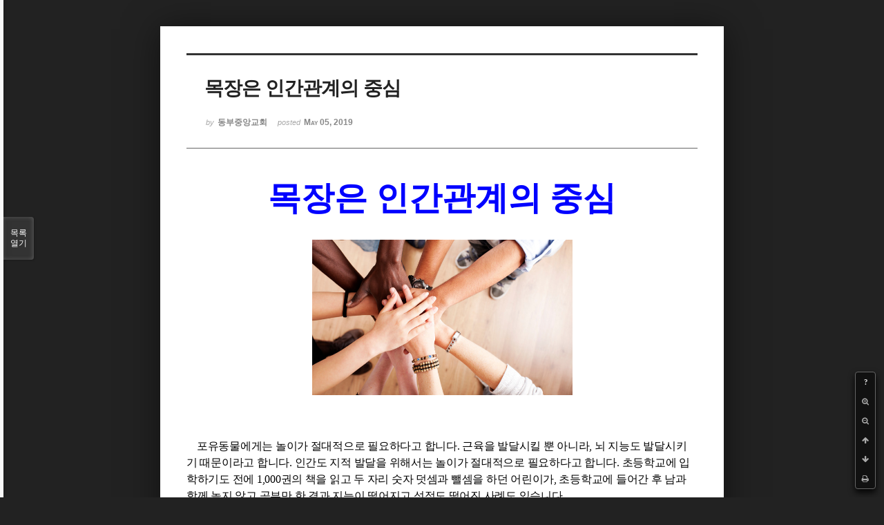

--- FILE ---
content_type: text/html; charset=UTF-8
request_url: http://dbbaptist.dothome.co.kr/xe/index.php?mid=column&page=23&document_srl=23293&listStyle=viewer
body_size: 6289
content:
<!DOCTYPE html>
<html lang="ko">
<head>
<!-- META -->
<meta charset="utf-8">
<meta name="Generator" content="XpressEngine">
<meta http-equiv="X-UA-Compatible" content="IE=edge">
<!-- TITLE -->
<title>동부중앙침례교회</title>
<!-- CSS -->
<link rel="stylesheet" href="/xe/common/css/xe.min.css?20190923214246" />
<link rel="stylesheet" href="/xe/common/js/plugins/ui/jquery-ui.min.css?20190923214246" />
<link rel="stylesheet" href="https://maxcdn.bootstrapcdn.com/font-awesome/4.2.0/css/font-awesome.min.css" />
<link rel="stylesheet" href="/xe/modules/board/skins/sketchbook5/css/board.css?20171201022418" />
<!--[if lt IE 9]><link rel="stylesheet" href="/xe/modules/board/skins/sketchbook5/css/ie8.css?20171201022418" />
<![endif]--><link rel="stylesheet" href="/xe/modules/board/skins/sketchbook5/css/print.css?20171201022418" media="print" />
<link rel="stylesheet" href="/xe/modules/board/skins/sketchbook5/css/jquery.mCustomScrollbar.css?20171201022418" />
<link rel="stylesheet" href="/xe/modules/editor/styles/ckeditor_light/style.css?20190923214246" />
<!-- JS -->
<script>
var current_url = "http://dbbaptist.dothome.co.kr/xe/?mid=column&page=23&document_srl=23293&listStyle=viewer";
var request_uri = "http://dbbaptist.dothome.co.kr/xe/";
var current_mid = "column";
var waiting_message = "서버에 요청 중입니다. 잠시만 기다려주세요.";
var ssl_actions = new Array();
var default_url = "http://dbbaptist.dothome.co.kr/xe/";
</script>
<!--[if lt IE 9]><script src="/xe/common/js/jquery-1.x.min.js?20190923214246"></script>
<![endif]--><!--[if gte IE 9]><!--><script src="/xe/common/js/jquery.min.js?20190923214246"></script>
<!--<![endif]--><script src="/xe/common/js/x.min.js?20190923214246"></script>
<script src="/xe/common/js/xe.min.js?20190923214246"></script>
<script src="/xe/modules/board/tpl/js/board.min.js?20190923214246"></script>
<!-- RSS -->
<!-- ICON -->


<meta name="viewport" content="width=device-width, initial-scale=1, minimum-scale=1, maximum-scale=1, user-scalable=yes, target-densitydpi=medium-dpi" />
<link rel="canonical" href="http://dbbaptist.dothome.co.kr/xe/index.php?mid=column&amp;document_srl=23293" />
<meta name="description" content="목장은 인간관계의 중심 포유동물에게는 놀이가 절대적으로 필요하다고 합니다. 근육을 발달시킬 뿐 아니라, 뇌 지능도 발달시키기 때문이라고 합니다. 인간도 지적 발달을 위해서는 놀이가 절대적으로 필요하다고 합니다. 초등학교에 입학하기도 전에 1,000권의 책을 읽고 두 자리 숫자 덧셈과 뺄셈을 하던 어린이가, 초등학교에 들어간 후 남과 함께 놀지 않고 공부만 한 결과 지..." />
<meta property="og:locale" content="ko_KR" />
<meta property="og:type" content="article" />
<meta property="og:url" content="http://dbbaptist.dothome.co.kr/xe/index.php?mid=column&amp;document_srl=23293" />
<meta property="og:title" content="칼럼 - 목장은 인간관계의 중심" />
<meta property="og:description" content="목장은 인간관계의 중심 포유동물에게는 놀이가 절대적으로 필요하다고 합니다. 근육을 발달시킬 뿐 아니라, 뇌 지능도 발달시키기 때문이라고 합니다. 인간도 지적 발달을 위해서는 놀이가 절대적으로 필요하다고 합니다. 초등학교에 입학하기도 전에 1,000권의 책을 읽고 두 자리 숫자 덧셈과 뺄셈을 하던 어린이가, 초등학교에 들어간 후 남과 함께 놀지 않고 공부만 한 결과 지..." />
<meta property="article:published_time" content="2019-05-05T00:29:41+09:00" />
<meta property="article:modified_time" content="2019-05-05T01:16:37+09:00" />
<meta property="og:image" content="http://dbbaptist.dothome.co.kr/xe/./files/attach/images/149/293/023/ef1071b70e9896302e7838713b060018.png" />
<meta property="og:image:width" content="689" />
<meta property="og:image:height" content="380" />
<script type="text/javascript">if (!(location.host=='dbbaptist.dothome.co.kr')){window.location='http://dbbaptist.dothome.co.kr'+location.pathname+location.search}</script>
<style data-id="bdCss">
.bd em,.bd .color{color:#333333;}
.bd .shadow{text-shadow:1px 1px 1px ;}
.bd .bolder{color:#333333;text-shadow:2px 2px 4px ;}
.bd .bg_color{background-color:#333333;}
.bd .bg_f_color{background-color:#333333;background:-webkit-linear-gradient(#FFF -50%,#333333 50%);background:linear-gradient(to bottom,#FFF -50%,#333333 50%);}
.bd .border_color{border-color:#333333;}
.bd .bx_shadow{box-shadow:0 0 2px ;}
.viewer_with.on:before{background-color:#333333;box-shadow:0 0 2px #333333;}
.bd_zine.zine li:first-child,.bd_tb_lst.common_notice tr:first-child td{margin-top:2px;border-top:1px solid #DDD}
.bd_zine .info b,.bd_zine .info a{color:;}
.bd_zine.card h3{color:#333333;}
</style>
<style>
body,input,textarea,select,button,table{font-family:;}
#viewer .rd_trb,#viewer #trackback{display:none}
</style><script>
//<![CDATA[
xe.current_lang = "ko";
xe.cmd_find = "찾기";
xe.cmd_cancel = "취소";
xe.cmd_confirm = "확인";
xe.msg_no_root = "루트는 선택 할 수 없습니다.";
xe.msg_no_shortcut = "바로가기는 선택 할 수 없습니다.";
xe.msg_select_menu = "대상 메뉴 선택";
//]]>
</script>
</head>
<body class="viewer_blk">
<!--#JSPLUGIN:ui--><script>//<![CDATA[
var lang_type = "ko";
var bdLogin = "로그인 하시겠습니까?@/xe/index.php?mid=column&page=23&document_srl=23293&listStyle=viewer&act=dispMemberLoginForm";
jQuery(function($){
	board('#bd_149_23293');
});
//]]></script>

<div id="viewer" class="white viewer_style rd_nav_blk">
	<div id="bd_149_23293" class="bd clear   hover_effect" data-default_style="viewer" data-bdFilesType="" data-bdNavSide="N" style="max-width:px">
		<div id="rd_ie" class="ie8_only"><i class="tl"></i><i class="tc"></i><i class="tr"></i><i class="ml"></i><i class="mr"></i><i class="bl"></i><i class="bc"></i><i class="br"></i></div>
		<div class="rd rd_nav_style2 clear" style="padding:;" data-docSrl="23293">
	
	<div class="rd_hd clear" style="">
		
				
		<div class="blog v" style="text-align:;;">
			<div class="top_area ngeb np_18px" style="text-align:">
															</div>
			<h1 class="font ngeb" style=";-webkit-animation-name:rd_h1_v;-moz-animation-name:rd_h1_v;animation-name:rd_h1_v;">목장은 인간관계의 중심</h1>						<div class="btm_area ngeb np_18px" style="text-align:"> 
								<span><small>by </small><b>동부중앙교회</b></span>				<span title="2019.05.05 00:29"><small>posted </small><b class="date">May 05, 2019</b></span>															</div>
		</div>		
				
				
				
				
				<div class="rd_nav_side">
			<div class="rd_nav img_tx fr m_btn_wrp">
		<div class="help bubble left m_no">
		<a class="text" href="#" onclick="jQuery(this).next().fadeToggle();return false;">?</a>
		<div class="wrp">
			<div class="speech">
				<h4>단축키</h4>
				<p><strong><i class="fa fa-long-arrow-left"></i><span class="blind">Prev</span></strong>이전 문서</p>
				<p><strong><i class="fa fa-long-arrow-right"></i><span class="blind">Next</span></strong>다음 문서</p>
				<p><strong>ESC</strong>닫기</p>			</div>
			<i class="edge"></i>
			<i class="ie8_only bl"></i><i class="ie8_only br"></i>
		</div>
	</div>	<a class="tg_btn2 bubble m_no" href="#" data-href=".bd_font_select" title="글꼴 선택"><strong>가</strong><i class="arrow down"></i></a>	<a class="font_plus bubble" href="#" title="크게"><i class="fa fa-search-plus"></i><b class="tx">크게</b></a>
	<a class="font_minus bubble" href="#" title="작게"><i class="fa fa-search-minus"></i><b class="tx">작게</b></a>
			<a class="back_to bubble m_no" href="#bd_149_23293" title="위로"><i class="fa fa-arrow-up"></i><b class="tx">위로</b></a>
	<a class="back_to bubble m_no" href="#rd_end_23293" title="(목록) 아래로"><i class="fa fa-arrow-down"></i><b class="tx">아래로</b></a>
	<a class="comment back_to bubble if_viewer m_no" href="#23293_comment" title="댓글로 가기"><i class="fa fa-comment"></i><b class="tx">댓글로 가기</b></a>
	<a class="print_doc bubble m_no this" href="/xe/index.php?mid=column&amp;page=23&amp;document_srl=23293&amp;listStyle=viewer" title="인쇄"><i class="fa fa-print"></i><b class="tx">인쇄</b></a>			</div>		</div>			</div>
	
		
	<div class="rd_body clear">
		
				
				
				<article><!--BeforeDocument(23293,4)--><div class="document_23293_4 xe_content"><!--StartFragment-->
<p class="0" style="text-align: center; line-height: 180%; margin-bottom: 5pt; -ms-word-break: keep-all; mso-pagination: none; mso-padding-alt: 0pt 0pt 0pt 0pt;"><span style="font-size: 48px;"><span style="color: rgb(0, 0, 255); font-family: 나눔명조; font-weight: bold; mso-fareast-font-family: 나눔명조;">목장은 인간관계의 중심</span></span></p>

<p class="0" style="line-height: 180%; margin-bottom: 5pt; mso-pagination: none; mso-padding-alt: 0pt 0pt 0pt 0pt;">&nbsp;</p>

<p class="0" style="text-align: center; line-height: 180%; margin-bottom: 5pt; mso-pagination: none; mso-padding-alt: 0pt 0pt 0pt 0pt;"><img src="http://dbbaptist.dothome.co.kr/xe/files/attach/images/149/293/023/ef1071b70e9896302e7838713b060018.png" alt="Ifr7vunvm423UJcbdsnjqPh1mHAQ.png" width="687" height="380" style="width: 377px; height: 225px;" /></p>

<p>&nbsp;</p>

<p class="0" style="line-height: 180%; margin-bottom: 5pt; mso-pagination: none; mso-padding-alt: 0pt 0pt 0pt 0pt;">&nbsp;</p>

<p class="0" style="line-height: 180%; margin-bottom: 5pt; mso-pagination: none; mso-padding-alt: 0pt 0pt 0pt 0pt;"><span style="font-family: Times New Roman,Times,serif;"><span style="font-size: 16px;"><span style="letter-spacing: -0.2pt; mso-fareast-font-family: 양재다운명조M; mso-font-width: 98%;">&nbsp;&nbsp;&nbsp; 포유동물에게는 놀이가 절대적으로 필요하다고 합니다</span><span lang="EN-US" style="letter-spacing: -0.2pt; mso-fareast-font-family: 양재다운명조M; mso-font-width: 98%; mso-text-raise: 0pt;">. </span><span style="letter-spacing: -0.2pt; mso-fareast-font-family: 양재다운명조M; mso-font-width: 98%;">근육을 발달시킬 뿐 아니라</span><span lang="EN-US" style="letter-spacing: -0.2pt; mso-fareast-font-family: 양재다운명조M; mso-font-width: 98%; mso-text-raise: 0pt;">, </span><span style="letter-spacing: -0.2pt; mso-fareast-font-family: 양재다운명조M; mso-font-width: 98%;">뇌 지능도 발달시키기 때문이라고 합니다</span><span lang="EN-US" style="letter-spacing: -0.2pt; mso-fareast-font-family: 양재다운명조M; mso-font-width: 98%; mso-text-raise: 0pt;">. </span><span style="letter-spacing: -0.2pt; mso-fareast-font-family: 양재다운명조M; mso-font-width: 98%;">인간도 지적 발달을 위해서는 놀이가 절대적으로 필요하다고 합니다</span><span lang="EN-US" style="letter-spacing: -0.2pt; mso-fareast-font-family: 양재다운명조M; mso-font-width: 98%; mso-text-raise: 0pt;">. </span><span style="letter-spacing: -0.2pt; mso-fareast-font-family: 양재다운명조M; mso-font-width: 98%;">초등학교에 입학하기도 전에 </span><span lang="EN-US" style="letter-spacing: -0.2pt; mso-fareast-font-family: 양재다운명조M; mso-font-width: 98%; mso-text-raise: 0pt;">1,000</span><span style="letter-spacing: -0.2pt; mso-fareast-font-family: 양재다운명조M; mso-font-width: 98%;">권의 책을 읽고 두 자리 숫자 덧셈과 뺄셈을 하던 어린이가</span><span lang="EN-US" style="letter-spacing: -0.2pt; mso-fareast-font-family: 양재다운명조M; mso-font-width: 98%; mso-text-raise: 0pt;">, </span><span style="letter-spacing: -0.2pt; mso-fareast-font-family: 양재다운명조M; mso-font-width: 98%;">초등학교에 들어간 후 남과 함께 놀지 않고 공부만 한 결과 지능이 떨어지고 성적도 떨어진 사례도 있습니다</span><span lang="EN-US" style="letter-spacing: -0.2pt; mso-fareast-font-family: 양재다운명조M; mso-font-width: 98%; mso-text-raise: 0pt;">.</span></span></span></p>

<p class="0" style="line-height: 180%; mso-pagination: none; mso-padding-alt: 0pt 0pt 0pt 0pt;"><span style="font-family: Times New Roman,Times,serif;"><span style="font-size: 16px;"><!--[if !supportEmptyParas]-->&nbsp;<!--[endif]--> </span></span><o:p></o:p></p>

<p class="0" style="line-height: 180%; mso-pagination: none; mso-padding-alt: 0pt 0pt 0pt 0pt;"><span style="font-family: Times New Roman,Times,serif;"><span style="font-size: 16px;"><span style="letter-spacing: -0.2pt; mso-fareast-font-family: 양재다운명조M; mso-font-width: 98%;">&nbsp;&nbsp;&nbsp; 오늘날 대표적으로 </span><span lang="EN-US" style="letter-spacing: -0.2pt; mso-fareast-font-family: 양재다운명조M; mso-font-width: 98%; mso-text-raise: 0pt;">30</span><span style="letter-spacing: -0.2pt; mso-fareast-font-family: 양재다운명조M; mso-font-width: 98%;">대가 놀이 없이 자란 첫 세대들인데</span><span lang="EN-US" style="letter-spacing: -0.2pt; mso-fareast-font-family: 양재다운명조M; mso-font-width: 98%; mso-text-raise: 0pt;">, </span><span style="letter-spacing: -0.2pt; mso-fareast-font-family: 양재다운명조M; mso-font-width: 98%;">이기적이고 사회성이 결여 된 것을 봅니다</span><span lang="EN-US" style="letter-spacing: -0.2pt; mso-fareast-font-family: 양재다운명조M; mso-font-width: 98%; mso-text-raise: 0pt;">. </span><span style="letter-spacing: -0.2pt; mso-fareast-font-family: 양재다운명조M; mso-font-width: 98%;">전에는 한국에서 이주해 온 젊은이들의 휴스턴 정착을 도와주면 무척 고마워했는데</span><span lang="EN-US" style="letter-spacing: -0.2pt; mso-fareast-font-family: 양재다운명조M; mso-font-width: 98%; mso-text-raise: 0pt;">, </span><span style="letter-spacing: -0.2pt; mso-fareast-font-family: 양재다운명조M; mso-font-width: 98%;">요즈음은 도움 받는 것 자체를 기피할 뿐 아니라</span><span lang="EN-US" style="letter-spacing: -0.2pt; mso-fareast-font-family: 양재다운명조M; mso-font-width: 98%; mso-text-raise: 0pt;">, </span><span style="letter-spacing: -0.2pt; mso-fareast-font-family: 양재다운명조M; mso-font-width: 98%;">도움을 받아도 당연하게 생각합니다</span><span lang="EN-US" style="letter-spacing: -0.2pt; mso-fareast-font-family: 양재다운명조M; mso-font-width: 98%; mso-text-raise: 0pt;">. </span><span style="letter-spacing: -0.2pt; mso-fareast-font-family: 양재다운명조M; mso-font-width: 98%;">공부만 하고 다른 것은 아무 것도 하지 말라며 부모들이 전적으로 챙겨 주었기 때문에 섬김 받는 것을 당연하게 생각하는 것 같습니다</span><span lang="EN-US" style="letter-spacing: -0.2pt; mso-fareast-font-family: 양재다운명조M; mso-font-width: 98%; mso-text-raise: 0pt;">. </span></span></span></p>

<p class="0" style="line-height: 180%; mso-pagination: none; mso-padding-alt: 0pt 0pt 0pt 0pt;"><span style="font-family: Times New Roman,Times,serif;"><span style="font-size: 16px;"><!--[if !supportEmptyParas]-->&nbsp;<!--[endif]--> </span></span><o:p></o:p></p>

<p class="0" style="line-height: 180%; mso-pagination: none; mso-padding-alt: 0pt 0pt 0pt 0pt;"><span style="font-family: Times New Roman,Times,serif;"><span style="font-size: 16px;"><span style="letter-spacing: -0.2pt; mso-fareast-font-family: 양재다운명조M; mso-font-width: 98%;">&nbsp;&nbsp;&nbsp; 세상에서 성공하는 사람들은 똑똑한 사람들이 아니라 관계성이 좋은 사람입니다</span><span lang="EN-US" style="letter-spacing: -0.2pt; mso-fareast-font-family: 양재다운명조M; mso-font-width: 98%; mso-text-raise: 0pt;">. </span><span style="letter-spacing: -0.2pt; mso-fareast-font-family: 양재다운명조M; mso-font-width: 98%;">관계성을 배우지 못한 </span><span lang="EN-US" style="letter-spacing: -0.2pt; mso-fareast-font-family: 양재다운명조M; mso-font-width: 98%; mso-text-raise: 0pt;">30</span><span style="letter-spacing: -0.2pt; mso-fareast-font-family: 양재다운명조M; mso-font-width: 98%;">대들이 사회생활에 어떻게 적응할지 궁금하기도 하고 우려도 됩니다</span><span lang="EN-US" style="letter-spacing: -0.2pt; mso-fareast-font-family: 양재다운명조M; mso-font-width: 98%; mso-text-raise: 0pt;">. </span><span style="letter-spacing: -0.2pt; mso-fareast-font-family: 양재다운명조M; mso-font-width: 98%;">사회 규범이나 예의범절은 부모나 친구보다 형</span><span lang="EN-US" style="letter-spacing: -0.2pt; mso-fareast-font-family: 양재다운명조M; mso-font-width: 98%; mso-text-raise: 0pt;">, </span><span style="letter-spacing: -0.2pt; mso-fareast-font-family: 양재다운명조M; mso-font-width: 98%;">누나</span><span lang="EN-US" style="letter-spacing: -0.2pt; mso-fareast-font-family: 양재다운명조M; mso-font-width: 98%; mso-text-raise: 0pt;">, </span><span style="letter-spacing: -0.2pt; mso-fareast-font-family: 양재다운명조M; mso-font-width: 98%;">오빠</span><span lang="EN-US" style="letter-spacing: -0.2pt; mso-fareast-font-family: 양재다운명조M; mso-font-width: 98%; mso-text-raise: 0pt;">, </span><span style="letter-spacing: -0.2pt; mso-fareast-font-family: 양재다운명조M; mso-font-width: 98%;">언니로부터 배웁니다</span><span lang="EN-US" style="letter-spacing: -0.2pt; mso-fareast-font-family: 양재다운명조M; mso-font-width: 98%; mso-text-raise: 0pt;">. </span><span style="letter-spacing: -0.2pt; mso-fareast-font-family: 양재다운명조M; mso-font-width: 98%;">대가족 안에서는 어린이들이 이런 것들을 자연스럽게 보고 배우지만</span><span lang="EN-US" style="letter-spacing: -0.2pt; mso-fareast-font-family: 양재다운명조M; mso-font-width: 98%; mso-text-raise: 0pt;">, </span><span style="letter-spacing: -0.2pt; mso-fareast-font-family: 양재다운명조M; mso-font-width: 98%;">자녀가 하나</span><span lang="EN-US" style="letter-spacing: -0.2pt; mso-fareast-font-family: 양재다운명조M; mso-font-width: 98%; mso-text-raise: 0pt;">, </span><span style="letter-spacing: -0.2pt; mso-fareast-font-family: 양재다운명조M; mso-font-width: 98%;">둘밖에 없는 핵가족에서는 이것이 안 됩니다</span><span lang="EN-US" style="letter-spacing: -0.2pt; mso-fareast-font-family: 양재다운명조M; mso-font-width: 98%; mso-text-raise: 0pt;">. </span><span style="letter-spacing: -0.2pt; mso-fareast-font-family: 양재다운명조M; mso-font-width: 98%;">그래서 목장이 자녀 교육에 도움이 됩니다</span><span lang="EN-US" style="letter-spacing: -0.2pt; mso-fareast-font-family: 양재다운명조M; mso-font-width: 98%; mso-text-raise: 0pt;">. </span><span style="letter-spacing: -0.2pt; mso-fareast-font-family: 양재다운명조M; mso-font-width: 98%;">일반 가정에서는 엄마 아빠처럼 살지 않겠다는 자녀들이 많습니다</span><span lang="EN-US" style="letter-spacing: -0.2pt; mso-fareast-font-family: 양재다운명조M; mso-font-width: 98%; mso-text-raise: 0pt;">. </span><span style="letter-spacing: -0.2pt; mso-fareast-font-family: 양재다운명조M; mso-font-width: 98%;">그러나 목자 목녀들의 자녀들은 장성해서 목자 목녀가 되고 싶어 합니다</span><span lang="EN-US" style="letter-spacing: -0.2pt; mso-fareast-font-family: 양재다운명조M; mso-font-width: 98%; mso-text-raise: 0pt;">. </span><span style="letter-spacing: -0.2pt; mso-fareast-font-family: 양재다운명조M; mso-font-width: 98%;">어린 눈에도 이웃들과 더불어 살고</span><span lang="EN-US" style="letter-spacing: -0.2pt; mso-fareast-font-family: 양재다운명조M; mso-font-width: 98%; mso-text-raise: 0pt;">, </span><span style="letter-spacing: -0.2pt; mso-fareast-font-family: 양재다운명조M; mso-font-width: 98%;">이웃을 섬기며 사는 부모의 모습이 좋아 보이는 모양입니다</span><span lang="EN-US" style="letter-spacing: -0.2pt; mso-fareast-font-family: 양재다운명조M; mso-font-width: 98%; mso-text-raise: 0pt;">.</span></span></span></p>

<p class="0" style="line-height: 180%; mso-pagination: none; mso-padding-alt: 0pt 0pt 0pt 0pt;"><span style="font-family: Times New Roman,Times,serif;"><span style="font-size: 16px;"><!--[if !supportEmptyParas]-->&nbsp;<!--[endif]--> </span></span><o:p></o:p></p>

<p class="0" style="line-height: 180%; mso-pagination: none; mso-padding-alt: 0pt 0pt 0pt 0pt;"><span style="font-family: Times New Roman,Times,serif;"><span style="font-size: 16px;"><span style="letter-spacing: -0.2pt; mso-fareast-font-family: 양재다운명조M; mso-font-width: 98%;">&nbsp;&nbsp;&nbsp; 주님이 꿈꾸셨던 교회는 가족 공동체입니다</span><span lang="EN-US" style="letter-spacing: -0.2pt; mso-fareast-font-family: 양재다운명조M; mso-font-width: 98%; mso-text-raise: 0pt;">. </span><span style="letter-spacing: -0.2pt; mso-fareast-font-family: 양재다운명조M; mso-font-width: 98%;">이런 교회를 세워가니까 별별 좋은 일이 많이 생깁니다</span><span lang="EN-US" style="letter-spacing: -0.2pt; mso-fareast-font-family: 양재다운명조M; mso-font-width: 98%; mso-text-raise: 0pt;">. </span><span style="letter-spacing: -0.2pt; mso-fareast-font-family: 양재다운명조M; mso-font-width: 98%;">개인주의가 지배하는 외로운 세상에서 가족이 생깁니다</span><span lang="EN-US" style="letter-spacing: -0.2pt; mso-fareast-font-family: 양재다운명조M; mso-font-width: 98%; mso-text-raise: 0pt;">. </span><span style="letter-spacing: -0.2pt; mso-fareast-font-family: 양재다운명조M; mso-font-width: 98%;">믿지 않을 것 같던 사람들이 예수님을 영접합니다</span><span lang="EN-US" style="letter-spacing: -0.2pt; mso-fareast-font-family: 양재다운명조M; mso-font-width: 98%; mso-text-raise: 0pt;">. </span><span style="letter-spacing: -0.2pt; mso-fareast-font-family: 양재다운명조M; mso-font-width: 98%;">바뀔 수 없는 사람들이 변합니다</span><span lang="EN-US" style="letter-spacing: -0.2pt; mso-fareast-font-family: 양재다운명조M; mso-font-width: 98%; mso-text-raise: 0pt;">. </span><span style="letter-spacing: -0.2pt; mso-fareast-font-family: 양재다운명조M; mso-font-width: 98%;">요리를 해본 적이 없는 목녀조차 전문 요리사가 됩니다</span><span lang="EN-US" style="letter-spacing: -0.2pt; mso-fareast-font-family: 양재다운명조M; mso-font-width: 98%; mso-text-raise: 0pt;">. </span><span style="letter-spacing: -0.2pt; mso-fareast-font-family: 양재다운명조M; mso-font-width: 98%;">게다가</span><span lang="EN-US" style="letter-spacing: -0.2pt; mso-fareast-font-family: 양재다운명조M; mso-font-width: 98%; mso-text-raise: 0pt;">, </span><span style="letter-spacing: -0.2pt; mso-fareast-font-family: 양재다운명조M; mso-font-width: 98%;">어린 자녀들이 더불어 살고</span><span lang="EN-US" style="letter-spacing: -0.2pt; mso-fareast-font-family: 양재다운명조M; mso-font-width: 98%; mso-text-raise: 0pt;">, </span><span style="letter-spacing: -0.2pt; mso-fareast-font-family: 양재다운명조M; mso-font-width: 98%;">바로 사는 법을 배웁니다</span><span lang="EN-US" style="letter-spacing: -0.2pt; mso-fareast-font-family: 양재다운명조M; mso-font-width: 98%; mso-text-raise: 0pt;">. </span><span style="letter-spacing: -0.2pt; mso-fareast-font-family: 양재다운명조M; mso-font-width: 98%;">자녀들이 잘 되기를 바라는 부모들은 과외 공부와 과외 활동에만 집중시키지 말고</span><span lang="EN-US" style="letter-spacing: -0.2pt; mso-fareast-font-family: 양재다운명조M; mso-font-width: 98%; mso-text-raise: 0pt;">, </span><span style="letter-spacing: -0.2pt; mso-fareast-font-family: 양재다운명조M; mso-font-width: 98%;">목장 모임에 참석시키고 교회 생활을 열심히 시켜서</span><span lang="EN-US" style="letter-spacing: -0.2pt; mso-fareast-font-family: 양재다운명조M; mso-font-width: 98%; mso-text-raise: 0pt;">, </span><span style="letter-spacing: -0.2pt; mso-fareast-font-family: 양재다운명조M; mso-font-width: 98%;">지능이 좋아지고 사회성이 발달해서 세상에 나가 진정으로 성공한 삶을 살도록 도와주어야 합니다</span><span lang="EN-US" style="letter-spacing: -0.2pt; mso-fareast-font-family: 양재다운명조M; mso-font-width: 98%; mso-text-raise: 0pt;">. </span></span></span></p>

<p class="0" style="line-height: 180%; mso-pagination: none; mso-padding-alt: 0pt 0pt 0pt 0pt;"><span style="font-family: Times New Roman,Times,serif;"><span style="font-size: 16px;"><!--[if !supportEmptyParas]-->&nbsp;<!--[endif]--> </span></span><o:p></o:p></p>

<p class="0" style="line-height: 180%; mso-pagination: none; mso-padding-alt: 0pt 0pt 0pt 0pt;"><span style="font-family: Times New Roman,Times,serif;"><span style="font-size: 16px;"><span lang="EN-US" style="letter-spacing: 0pt; mso-fareast-font-family: 양재다운명조M; mso-font-width: 100%; mso-text-raise: 0pt;">&nbsp;&nbsp;&nbsp;&nbsp;&nbsp;&nbsp;&nbsp;&nbsp;&nbsp;&nbsp;&nbsp;&nbsp;&nbsp;&nbsp;&nbsp;&nbsp;&nbsp;&nbsp;&nbsp;&nbsp;&nbsp;&nbsp;&nbsp;&nbsp;&nbsp;&nbsp;&nbsp;&nbsp;&nbsp;&nbsp;&nbsp;&nbsp;&nbsp;&nbsp;&nbsp;&nbsp;&nbsp;&nbsp;&nbsp;&nbsp;&nbsp;&nbsp;&nbsp;&nbsp;&nbsp;&nbsp;&nbsp;&nbsp;&nbsp;&nbsp;&nbsp;&nbsp;&nbsp;&nbsp;&nbsp;&nbsp;&nbsp;&nbsp;&nbsp;&nbsp;&nbsp;&nbsp;&nbsp;&nbsp;&nbsp;&nbsp;&nbsp;&nbsp;&nbsp;&nbsp;&nbsp;&nbsp;&nbsp;&nbsp;&nbsp;&nbsp;&nbsp;&nbsp;&nbsp;&nbsp;&nbsp;&nbsp;&nbsp;&nbsp;&nbsp;&nbsp;&nbsp;&nbsp;&nbsp;&nbsp;&nbsp;&nbsp;&nbsp;&nbsp;&nbsp;&nbsp;&nbsp;&nbsp;&nbsp;&nbsp;&nbsp;&nbsp;&nbsp;&nbsp;&nbsp;&nbsp;&nbsp;&nbsp;&nbsp;&nbsp;&nbsp;&nbsp;&nbsp;&nbsp;&nbsp;&nbsp;&nbsp;&nbsp;&nbsp;&nbsp;&nbsp; &nbsp;- </span><span style="mso-fareast-font-family: 양재다운명조M;">가정교회국제가사원장 최영기</span></span></span></p>

<p>&nbsp;</p></div><!--AfterDocument(23293,4)--></article>
				
					</div>
	
	<div class="rd_ft">
		
				
		<div class="bd_prev_next clear">
					</div>		
				
						
				
		<div class="rd_ft_nav clear">
						
						
						<div class="rd_nav img_tx fr m_btn_wrp">
				<a class="back_to bubble m_no" href="#bd_149_23293" title="위로"><i class="fa fa-arrow-up"></i><b class="tx">위로</b></a>
	<a class="back_to bubble m_no" href="#rd_end_23293" title="(목록) 아래로"><i class="fa fa-arrow-down"></i><b class="tx">아래로</b></a>
	<a class="comment back_to bubble if_viewer m_no" href="#23293_comment" title="댓글로 가기"><i class="fa fa-comment"></i><b class="tx">댓글로 가기</b></a>
	<a class="print_doc bubble m_no this" href="/xe/index.php?mid=column&amp;page=23&amp;document_srl=23293&amp;listStyle=viewer" title="인쇄"><i class="fa fa-print"></i><b class="tx">인쇄</b></a>			</div>					</div>
	</div>
	
		
	</div>
<hr id="rd_end_23293" class="rd_end clear" />		<div id="viewer_lst" class="">
			<button type="button" id="viewer_lst_tg" class="ngeb bg_color">목록<br /><span class="tx_open">열기</span><span class="tx_close">닫기</span></button>
			<h3 class="ui_font">Articles</h3>
			<div id="viewer_lst_scroll">
				<ul>
					<li>
						<a class="clear" href="/xe/index.php?mid=column&amp;page=23&amp;document_srl=62497&amp;listStyle=viewer">
							<span class="tmb"><img src="http://dbbaptist.dothome.co.kr/xe/files/thumbnails/497/062/90x90.crop.jpg?20210918131844" alt="" /></span>							<span class="tl">최후의 만찬장</span>
							<span class="meta"><strong></strong>2021.09.18 13:16</span>
						</a>
					</li><li>
						<a class="clear" href="/xe/index.php?mid=column&amp;page=23&amp;document_srl=62443&amp;listStyle=viewer">
							<span class="tmb"><img src="http://dbbaptist.dothome.co.kr/xe/files/thumbnails/443/062/90x90.crop.jpg?20210911140605" alt="" /></span>							<span class="tl">소망의 하나님</span>
							<span class="meta"><strong></strong>2021.09.11 14:03</span>
						</a>
					</li><li>
						<a class="clear" href="/xe/index.php?mid=column&amp;page=23&amp;document_srl=62424&amp;listStyle=viewer">
							<span class="tmb"><img src="http://dbbaptist.dothome.co.kr/xe/files/thumbnails/424/062/90x90.crop.jpg?20210904152756" alt="" /></span>							<span class="tl">눈에는 눈, 이에는 이</span>
							<span class="meta"><strong></strong>2021.09.04 15:24</span>
						</a>
					</li><li>
						<a class="clear" href="/xe/index.php?mid=column&amp;page=23&amp;document_srl=62406&amp;listStyle=viewer">
							<span class="tmb"><img src="http://dbbaptist.dothome.co.kr/xe/files/thumbnails/406/062/90x90.crop.jpg?20210828115133" alt="" /></span>							<span class="tl">아벨 살해사건의 진실</span>
							<span class="meta"><strong></strong>2021.08.28 11:44</span>
						</a>
					</li><li>
						<a class="clear" href="/xe/index.php?mid=column&amp;page=23&amp;document_srl=62390&amp;listStyle=viewer">
							<span class="tmb"><img src="http://dbbaptist.dothome.co.kr/xe/files/thumbnails/390/062/90x90.crop.jpg?20210821141321" alt="" /></span>							<span class="tl">산상수훈의 위로(Ⅱ)</span>
							<span class="meta"><strong></strong>2021.08.21 14:09</span>
						</a>
					</li><li>
						<a class="clear" href="/xe/index.php?mid=column&amp;page=23&amp;document_srl=62377&amp;listStyle=viewer">
							<span class="tmb"><img src="http://dbbaptist.dothome.co.kr/xe/files/thumbnails/377/062/90x90.crop.jpg?20210814134709" alt="" /></span>							<span class="tl">산상수훈의 위로</span>
							<span class="meta"><strong></strong>2021.08.14 13:44</span>
						</a>
					</li><li>
						<a class="clear" href="/xe/index.php?mid=column&amp;page=23&amp;document_srl=62359&amp;listStyle=viewer">
							<span class="tmb"><img src="http://dbbaptist.dothome.co.kr/xe/files/thumbnails/359/062/90x90.crop.jpg?20210807114905" alt="" /></span>							<span class="tl">바램과 체험</span>
							<span class="meta"><strong></strong>2021.08.07 11:46</span>
						</a>
					</li><li>
						<a class="clear" href="/xe/index.php?mid=column&amp;page=23&amp;document_srl=62343&amp;listStyle=viewer">
							<span class="tmb"><img src="http://dbbaptist.dothome.co.kr/xe/files/thumbnails/343/062/90x90.crop.jpg?20210731112102" alt="" /></span>							<span class="tl">자각증상 없는 지체</span>
							<span class="meta"><strong></strong>2021.07.31 11:12</span>
						</a>
					</li><li>
						<a class="clear" href="/xe/index.php?mid=column&amp;page=23&amp;document_srl=62322&amp;listStyle=viewer">
							<span class="tmb"><img src="http://dbbaptist.dothome.co.kr/xe/files/thumbnails/322/062/90x90.crop.jpg?20210724113027" alt="" /></span>							<span class="tl">병 주고 약주기</span>
							<span class="meta"><strong></strong>2021.07.24 11:26</span>
						</a>
					</li><li>
						<a class="clear" href="/xe/index.php?mid=column&amp;page=23&amp;document_srl=62308&amp;listStyle=viewer">
							<span class="tmb"><img src="http://dbbaptist.dothome.co.kr/xe/files/thumbnails/308/062/90x90.crop.jpg?20210717122500" alt="" /></span>							<span class="tl">고독한 시대 홀로 있기</span>
							<span class="meta"><strong></strong>2021.07.17 12:23</span>
						</a>
					</li>				</ul>
			</div>
			<div id="viewer_pn" class="bd_pg clear">
								 
				<a href="/xe/index.php?mid=column&amp;page=18&amp;document_srl=23293&amp;listStyle=viewer">18</a>								 
				<a href="/xe/index.php?mid=column&amp;page=19&amp;document_srl=23293&amp;listStyle=viewer">19</a>								 
				<a href="/xe/index.php?mid=column&amp;page=20&amp;document_srl=23293&amp;listStyle=viewer">20</a>								 
				<a href="/xe/index.php?mid=column&amp;page=21&amp;document_srl=23293&amp;listStyle=viewer">21</a>								 
				<a href="/xe/index.php?mid=column&amp;page=22&amp;document_srl=23293&amp;listStyle=viewer">22</a>								<strong class="this">23</strong> 
												 
				<a href="/xe/index.php?mid=column&amp;page=24&amp;document_srl=23293&amp;listStyle=viewer">24</a>								 
				<a href="/xe/index.php?mid=column&amp;page=25&amp;document_srl=23293&amp;listStyle=viewer">25</a>								 
				<a href="/xe/index.php?mid=column&amp;page=26&amp;document_srl=23293&amp;listStyle=viewer">26</a>								 
				<a href="/xe/index.php?mid=column&amp;page=27&amp;document_srl=23293&amp;listStyle=viewer">27</a>							</div>			<button type="button" class="tg_close2" onClick="jQuery('#viewer_lst_tg').click();">X</button>
		</div>		</div></div><!-- ETC -->
<div class="wfsr"></div>
<script src="/xe/files/cache/js_filter_compiled/d046d1841b9c79c545b82d3be892699d.ko.compiled.js?20220528160006"></script><script src="/xe/files/cache/js_filter_compiled/1bdc15d63816408b99f674eb6a6ffcea.ko.compiled.js?20220528160006"></script><script src="/xe/files/cache/js_filter_compiled/9b007ee9f2af763bb3d35e4fb16498e9.ko.compiled.js?20220528160006"></script><script src="/xe/addons/autolink/autolink.js?20190923214246"></script><script src="/xe/common/js/plugins/ui/jquery-ui.min.js?20190923214246"></script><script src="/xe/common/js/plugins/ui/jquery.ui.datepicker-ko.js?20190923214246"></script><script src="/xe/modules/board/skins/sketchbook5/js/imagesloaded.pkgd.min.js?20171201022418"></script><script src="/xe/modules/board/skins/sketchbook5/js/jquery.cookie.js?20171201022418"></script><script src="/xe/modules/editor/skins/xpresseditor/js/xe_textarea.min.js?20190923214246"></script><script src="/xe/modules/board/skins/sketchbook5/js/jquery.autogrowtextarea.min.js?20171201022418"></script><script src="/xe/modules/board/skins/sketchbook5/js/board.js?20171201022418"></script><script src="/xe/modules/board/skins/sketchbook5/js/viewer.js?20171201022418"></script><script src="/xe/modules/board/skins/sketchbook5/js/jquery.mousewheel.min.js?20171201022418"></script><script src="/xe/modules/board/skins/sketchbook5/js/jquery.mCustomScrollbar.min.js?20171201022418"></script></body>
</html>
